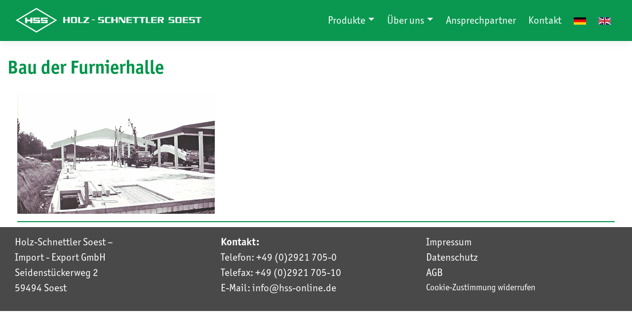

--- FILE ---
content_type: text/html; charset=UTF-8
request_url: https://hss-online.de/blog/cool_timeline/471/
body_size: 8501
content:
<!DOCTYPE html>
<html dir="ltr" lang="de" prefix="og: https://ogp.me/ns#">
<head>
<meta charset="UTF-8">
<meta name="viewport" content="width=device-width, initial-scale=1">
<meta http-equiv="X-UA-Compatible" content="IE=edge">
<link rel="apple-touch-icon" sizes="57x57" href="/apple-icon-57x57.png">
<link rel="apple-touch-icon" sizes="60x60" href="/apple-icon-60x60.png">
<link rel="apple-touch-icon" sizes="72x72" href="/apple-icon-72x72.png">
<link rel="apple-touch-icon" sizes="76x76" href="/apple-icon-76x76.png">
<link rel="apple-touch-icon" sizes="114x114" href="/apple-icon-114x114.png">
<link rel="apple-touch-icon" sizes="120x120" href="/apple-icon-120x120.png">
<link rel="apple-touch-icon" sizes="144x144" href="/apple-icon-144x144.png">
<link rel="apple-touch-icon" sizes="152x152" href="/apple-icon-152x152.png">
<link rel="apple-touch-icon" sizes="180x180" href="/apple-icon-180x180.png">
<link rel="icon" type="image/png" sizes="192x192"  href="/android-icon-192x192.png">
<link rel="icon" type="image/png" sizes="32x32" href="/favicon-32x32.png">
<link rel="icon" type="image/png" sizes="96x96" href="/favicon-96x96.png">
<link rel="icon" type="image/png" sizes="16x16" href="/favicon-16x16.png">
<link rel="manifest" href="/manifest.json">
<meta name="msapplication-TileColor" content="#ffffff">
<meta name="msapplication-TileImage" content="/ms-icon-144x144.png">
<meta name="theme-color" content="#ffffff">
<link rel="profile" href="http://gmpg.org/xfn/11">
<link rel="pingback" href="https://hss-online.de/xmlrpc.php">
<link rel="stylesheet" href="https://use.typekit.net/ylt0bls.css">
<title>Bau der Furnierhalle | DE Holz Schnettler Soest</title>

		<!-- All in One SEO 4.5.0 - aioseo.com -->
		<meta name="robots" content="max-image-preview:large" />
		<link rel="canonical" href="https://hss-online.de/blog/cool_timeline/471/" />
		<meta name="generator" content="All in One SEO (AIOSEO) 4.5.0" />
		<meta property="og:locale" content="de_DE" />
		<meta property="og:site_name" content="DE Holz Schnettler Soest |" />
		<meta property="og:type" content="article" />
		<meta property="og:title" content="Bau der Furnierhalle | DE Holz Schnettler Soest" />
		<meta property="og:url" content="https://hss-online.de/blog/cool_timeline/471/" />
		<meta property="article:published_time" content="1982-04-24T13:11:46+00:00" />
		<meta property="article:modified_time" content="2019-05-17T09:20:33+00:00" />
		<meta name="twitter:card" content="summary" />
		<meta name="twitter:title" content="Bau der Furnierhalle | DE Holz Schnettler Soest" />
		<script type="application/ld+json" class="aioseo-schema">
			{"@context":"https:\/\/schema.org","@graph":[{"@type":"BreadcrumbList","@id":"https:\/\/hss-online.de\/blog\/cool_timeline\/471\/#breadcrumblist","itemListElement":[{"@type":"ListItem","@id":"https:\/\/hss-online.de\/#listItem","position":1,"name":"Zu Hause","item":"https:\/\/hss-online.de\/","nextItem":"https:\/\/hss-online.de\/blog\/cool_timeline\/471\/#listItem"},{"@type":"ListItem","@id":"https:\/\/hss-online.de\/blog\/cool_timeline\/471\/#listItem","position":2,"name":"Bau der Furnierhalle","previousItem":"https:\/\/hss-online.de\/#listItem"}]},{"@type":"Organization","@id":"https:\/\/hss-online.de\/#organization","name":"DE Holz Schnettler Soest","url":"https:\/\/hss-online.de\/"},{"@type":"Person","@id":"https:\/\/hss-online.de\/blog\/author\/hss-admin\/#author","url":"https:\/\/hss-online.de\/blog\/author\/hss-admin\/","name":"HSS-Admin","image":{"@type":"ImageObject","@id":"https:\/\/hss-online.de\/blog\/cool_timeline\/471\/#authorImage","url":"https:\/\/secure.gravatar.com\/avatar\/52f1a852b97ed615acf91c90a06bc87b?s=96&d=mm&r=g","width":96,"height":96,"caption":"HSS-Admin"}},{"@type":"WebPage","@id":"https:\/\/hss-online.de\/blog\/cool_timeline\/471\/#webpage","url":"https:\/\/hss-online.de\/blog\/cool_timeline\/471\/","name":"Bau der Furnierhalle | DE Holz Schnettler Soest","inLanguage":"de-DE","isPartOf":{"@id":"https:\/\/hss-online.de\/#website"},"breadcrumb":{"@id":"https:\/\/hss-online.de\/blog\/cool_timeline\/471\/#breadcrumblist"},"author":{"@id":"https:\/\/hss-online.de\/blog\/author\/hss-admin\/#author"},"creator":{"@id":"https:\/\/hss-online.de\/blog\/author\/hss-admin\/#author"},"datePublished":"1982-04-24T13:11:46+02:00","dateModified":"2019-05-17T09:20:33+02:00"},{"@type":"WebSite","@id":"https:\/\/hss-online.de\/#website","url":"https:\/\/hss-online.de\/","name":"DE Holz Schnettler Soest","inLanguage":"de-DE","publisher":{"@id":"https:\/\/hss-online.de\/#organization"}}]}
		</script>
		<!-- All in One SEO -->

<link rel='dns-prefetch' href='//stats.wp.com' />
<link rel='dns-prefetch' href='//use.fontawesome.com' />
<link rel="alternate" type="application/rss+xml" title="DE Holz Schnettler Soest &raquo; Feed" href="https://hss-online.de/feed/" />
<link rel="alternate" type="application/rss+xml" title="DE Holz Schnettler Soest &raquo; Kommentar-Feed" href="https://hss-online.de/comments/feed/" />
<script type="text/javascript">
/* <![CDATA[ */
window._wpemojiSettings = {"baseUrl":"https:\/\/s.w.org\/images\/core\/emoji\/14.0.0\/72x72\/","ext":".png","svgUrl":"https:\/\/s.w.org\/images\/core\/emoji\/14.0.0\/svg\/","svgExt":".svg","source":{"concatemoji":"https:\/\/hss-online.de\/wp-includes\/js\/wp-emoji-release.min.js?ver=6.4.7"}};
/*! This file is auto-generated */
!function(i,n){var o,s,e;function c(e){try{var t={supportTests:e,timestamp:(new Date).valueOf()};sessionStorage.setItem(o,JSON.stringify(t))}catch(e){}}function p(e,t,n){e.clearRect(0,0,e.canvas.width,e.canvas.height),e.fillText(t,0,0);var t=new Uint32Array(e.getImageData(0,0,e.canvas.width,e.canvas.height).data),r=(e.clearRect(0,0,e.canvas.width,e.canvas.height),e.fillText(n,0,0),new Uint32Array(e.getImageData(0,0,e.canvas.width,e.canvas.height).data));return t.every(function(e,t){return e===r[t]})}function u(e,t,n){switch(t){case"flag":return n(e,"\ud83c\udff3\ufe0f\u200d\u26a7\ufe0f","\ud83c\udff3\ufe0f\u200b\u26a7\ufe0f")?!1:!n(e,"\ud83c\uddfa\ud83c\uddf3","\ud83c\uddfa\u200b\ud83c\uddf3")&&!n(e,"\ud83c\udff4\udb40\udc67\udb40\udc62\udb40\udc65\udb40\udc6e\udb40\udc67\udb40\udc7f","\ud83c\udff4\u200b\udb40\udc67\u200b\udb40\udc62\u200b\udb40\udc65\u200b\udb40\udc6e\u200b\udb40\udc67\u200b\udb40\udc7f");case"emoji":return!n(e,"\ud83e\udef1\ud83c\udffb\u200d\ud83e\udef2\ud83c\udfff","\ud83e\udef1\ud83c\udffb\u200b\ud83e\udef2\ud83c\udfff")}return!1}function f(e,t,n){var r="undefined"!=typeof WorkerGlobalScope&&self instanceof WorkerGlobalScope?new OffscreenCanvas(300,150):i.createElement("canvas"),a=r.getContext("2d",{willReadFrequently:!0}),o=(a.textBaseline="top",a.font="600 32px Arial",{});return e.forEach(function(e){o[e]=t(a,e,n)}),o}function t(e){var t=i.createElement("script");t.src=e,t.defer=!0,i.head.appendChild(t)}"undefined"!=typeof Promise&&(o="wpEmojiSettingsSupports",s=["flag","emoji"],n.supports={everything:!0,everythingExceptFlag:!0},e=new Promise(function(e){i.addEventListener("DOMContentLoaded",e,{once:!0})}),new Promise(function(t){var n=function(){try{var e=JSON.parse(sessionStorage.getItem(o));if("object"==typeof e&&"number"==typeof e.timestamp&&(new Date).valueOf()<e.timestamp+604800&&"object"==typeof e.supportTests)return e.supportTests}catch(e){}return null}();if(!n){if("undefined"!=typeof Worker&&"undefined"!=typeof OffscreenCanvas&&"undefined"!=typeof URL&&URL.createObjectURL&&"undefined"!=typeof Blob)try{var e="postMessage("+f.toString()+"("+[JSON.stringify(s),u.toString(),p.toString()].join(",")+"));",r=new Blob([e],{type:"text/javascript"}),a=new Worker(URL.createObjectURL(r),{name:"wpTestEmojiSupports"});return void(a.onmessage=function(e){c(n=e.data),a.terminate(),t(n)})}catch(e){}c(n=f(s,u,p))}t(n)}).then(function(e){for(var t in e)n.supports[t]=e[t],n.supports.everything=n.supports.everything&&n.supports[t],"flag"!==t&&(n.supports.everythingExceptFlag=n.supports.everythingExceptFlag&&n.supports[t]);n.supports.everythingExceptFlag=n.supports.everythingExceptFlag&&!n.supports.flag,n.DOMReady=!1,n.readyCallback=function(){n.DOMReady=!0}}).then(function(){return e}).then(function(){var e;n.supports.everything||(n.readyCallback(),(e=n.source||{}).concatemoji?t(e.concatemoji):e.wpemoji&&e.twemoji&&(t(e.twemoji),t(e.wpemoji)))}))}((window,document),window._wpemojiSettings);
/* ]]> */
</script>
<link rel='stylesheet' id='cf7ic_style-css' href='https://hss-online.de/wp-content/plugins/contact-form-7-image-captcha/css/cf7ic-style.css?ver=3.3.7' type='text/css' media='all' />
<style id='wp-emoji-styles-inline-css' type='text/css'>

	img.wp-smiley, img.emoji {
		display: inline !important;
		border: none !important;
		box-shadow: none !important;
		height: 1em !important;
		width: 1em !important;
		margin: 0 0.07em !important;
		vertical-align: -0.1em !important;
		background: none !important;
		padding: 0 !important;
	}
</style>
<link rel='stylesheet' id='wp-block-library-css' href='https://hss-online.de/wp-includes/css/dist/block-library/style.min.css?ver=6.4.7' type='text/css' media='all' />
<style id='wp-block-library-inline-css' type='text/css'>
.has-text-align-justify{text-align:justify;}
</style>
<link rel='stylesheet' id='mediaelement-css' href='https://hss-online.de/wp-includes/js/mediaelement/mediaelementplayer-legacy.min.css?ver=4.2.17' type='text/css' media='all' />
<link rel='stylesheet' id='wp-mediaelement-css' href='https://hss-online.de/wp-includes/js/mediaelement/wp-mediaelement.min.css?ver=6.4.7' type='text/css' media='all' />
<style id='classic-theme-styles-inline-css' type='text/css'>
/*! This file is auto-generated */
.wp-block-button__link{color:#fff;background-color:#32373c;border-radius:9999px;box-shadow:none;text-decoration:none;padding:calc(.667em + 2px) calc(1.333em + 2px);font-size:1.125em}.wp-block-file__button{background:#32373c;color:#fff;text-decoration:none}
</style>
<style id='global-styles-inline-css' type='text/css'>
body{--wp--preset--color--black: #000000;--wp--preset--color--cyan-bluish-gray: #abb8c3;--wp--preset--color--white: #ffffff;--wp--preset--color--pale-pink: #f78da7;--wp--preset--color--vivid-red: #cf2e2e;--wp--preset--color--luminous-vivid-orange: #ff6900;--wp--preset--color--luminous-vivid-amber: #fcb900;--wp--preset--color--light-green-cyan: #7bdcb5;--wp--preset--color--vivid-green-cyan: #00d084;--wp--preset--color--pale-cyan-blue: #8ed1fc;--wp--preset--color--vivid-cyan-blue: #0693e3;--wp--preset--color--vivid-purple: #9b51e0;--wp--preset--gradient--vivid-cyan-blue-to-vivid-purple: linear-gradient(135deg,rgba(6,147,227,1) 0%,rgb(155,81,224) 100%);--wp--preset--gradient--light-green-cyan-to-vivid-green-cyan: linear-gradient(135deg,rgb(122,220,180) 0%,rgb(0,208,130) 100%);--wp--preset--gradient--luminous-vivid-amber-to-luminous-vivid-orange: linear-gradient(135deg,rgba(252,185,0,1) 0%,rgba(255,105,0,1) 100%);--wp--preset--gradient--luminous-vivid-orange-to-vivid-red: linear-gradient(135deg,rgba(255,105,0,1) 0%,rgb(207,46,46) 100%);--wp--preset--gradient--very-light-gray-to-cyan-bluish-gray: linear-gradient(135deg,rgb(238,238,238) 0%,rgb(169,184,195) 100%);--wp--preset--gradient--cool-to-warm-spectrum: linear-gradient(135deg,rgb(74,234,220) 0%,rgb(151,120,209) 20%,rgb(207,42,186) 40%,rgb(238,44,130) 60%,rgb(251,105,98) 80%,rgb(254,248,76) 100%);--wp--preset--gradient--blush-light-purple: linear-gradient(135deg,rgb(255,206,236) 0%,rgb(152,150,240) 100%);--wp--preset--gradient--blush-bordeaux: linear-gradient(135deg,rgb(254,205,165) 0%,rgb(254,45,45) 50%,rgb(107,0,62) 100%);--wp--preset--gradient--luminous-dusk: linear-gradient(135deg,rgb(255,203,112) 0%,rgb(199,81,192) 50%,rgb(65,88,208) 100%);--wp--preset--gradient--pale-ocean: linear-gradient(135deg,rgb(255,245,203) 0%,rgb(182,227,212) 50%,rgb(51,167,181) 100%);--wp--preset--gradient--electric-grass: linear-gradient(135deg,rgb(202,248,128) 0%,rgb(113,206,126) 100%);--wp--preset--gradient--midnight: linear-gradient(135deg,rgb(2,3,129) 0%,rgb(40,116,252) 100%);--wp--preset--font-size--small: 13px;--wp--preset--font-size--medium: 20px;--wp--preset--font-size--large: 36px;--wp--preset--font-size--x-large: 42px;--wp--preset--spacing--20: 0.44rem;--wp--preset--spacing--30: 0.67rem;--wp--preset--spacing--40: 1rem;--wp--preset--spacing--50: 1.5rem;--wp--preset--spacing--60: 2.25rem;--wp--preset--spacing--70: 3.38rem;--wp--preset--spacing--80: 5.06rem;--wp--preset--shadow--natural: 6px 6px 9px rgba(0, 0, 0, 0.2);--wp--preset--shadow--deep: 12px 12px 50px rgba(0, 0, 0, 0.4);--wp--preset--shadow--sharp: 6px 6px 0px rgba(0, 0, 0, 0.2);--wp--preset--shadow--outlined: 6px 6px 0px -3px rgba(255, 255, 255, 1), 6px 6px rgba(0, 0, 0, 1);--wp--preset--shadow--crisp: 6px 6px 0px rgba(0, 0, 0, 1);}:where(.is-layout-flex){gap: 0.5em;}:where(.is-layout-grid){gap: 0.5em;}body .is-layout-flow > .alignleft{float: left;margin-inline-start: 0;margin-inline-end: 2em;}body .is-layout-flow > .alignright{float: right;margin-inline-start: 2em;margin-inline-end: 0;}body .is-layout-flow > .aligncenter{margin-left: auto !important;margin-right: auto !important;}body .is-layout-constrained > .alignleft{float: left;margin-inline-start: 0;margin-inline-end: 2em;}body .is-layout-constrained > .alignright{float: right;margin-inline-start: 2em;margin-inline-end: 0;}body .is-layout-constrained > .aligncenter{margin-left: auto !important;margin-right: auto !important;}body .is-layout-constrained > :where(:not(.alignleft):not(.alignright):not(.alignfull)){max-width: var(--wp--style--global--content-size);margin-left: auto !important;margin-right: auto !important;}body .is-layout-constrained > .alignwide{max-width: var(--wp--style--global--wide-size);}body .is-layout-flex{display: flex;}body .is-layout-flex{flex-wrap: wrap;align-items: center;}body .is-layout-flex > *{margin: 0;}body .is-layout-grid{display: grid;}body .is-layout-grid > *{margin: 0;}:where(.wp-block-columns.is-layout-flex){gap: 2em;}:where(.wp-block-columns.is-layout-grid){gap: 2em;}:where(.wp-block-post-template.is-layout-flex){gap: 1.25em;}:where(.wp-block-post-template.is-layout-grid){gap: 1.25em;}.has-black-color{color: var(--wp--preset--color--black) !important;}.has-cyan-bluish-gray-color{color: var(--wp--preset--color--cyan-bluish-gray) !important;}.has-white-color{color: var(--wp--preset--color--white) !important;}.has-pale-pink-color{color: var(--wp--preset--color--pale-pink) !important;}.has-vivid-red-color{color: var(--wp--preset--color--vivid-red) !important;}.has-luminous-vivid-orange-color{color: var(--wp--preset--color--luminous-vivid-orange) !important;}.has-luminous-vivid-amber-color{color: var(--wp--preset--color--luminous-vivid-amber) !important;}.has-light-green-cyan-color{color: var(--wp--preset--color--light-green-cyan) !important;}.has-vivid-green-cyan-color{color: var(--wp--preset--color--vivid-green-cyan) !important;}.has-pale-cyan-blue-color{color: var(--wp--preset--color--pale-cyan-blue) !important;}.has-vivid-cyan-blue-color{color: var(--wp--preset--color--vivid-cyan-blue) !important;}.has-vivid-purple-color{color: var(--wp--preset--color--vivid-purple) !important;}.has-black-background-color{background-color: var(--wp--preset--color--black) !important;}.has-cyan-bluish-gray-background-color{background-color: var(--wp--preset--color--cyan-bluish-gray) !important;}.has-white-background-color{background-color: var(--wp--preset--color--white) !important;}.has-pale-pink-background-color{background-color: var(--wp--preset--color--pale-pink) !important;}.has-vivid-red-background-color{background-color: var(--wp--preset--color--vivid-red) !important;}.has-luminous-vivid-orange-background-color{background-color: var(--wp--preset--color--luminous-vivid-orange) !important;}.has-luminous-vivid-amber-background-color{background-color: var(--wp--preset--color--luminous-vivid-amber) !important;}.has-light-green-cyan-background-color{background-color: var(--wp--preset--color--light-green-cyan) !important;}.has-vivid-green-cyan-background-color{background-color: var(--wp--preset--color--vivid-green-cyan) !important;}.has-pale-cyan-blue-background-color{background-color: var(--wp--preset--color--pale-cyan-blue) !important;}.has-vivid-cyan-blue-background-color{background-color: var(--wp--preset--color--vivid-cyan-blue) !important;}.has-vivid-purple-background-color{background-color: var(--wp--preset--color--vivid-purple) !important;}.has-black-border-color{border-color: var(--wp--preset--color--black) !important;}.has-cyan-bluish-gray-border-color{border-color: var(--wp--preset--color--cyan-bluish-gray) !important;}.has-white-border-color{border-color: var(--wp--preset--color--white) !important;}.has-pale-pink-border-color{border-color: var(--wp--preset--color--pale-pink) !important;}.has-vivid-red-border-color{border-color: var(--wp--preset--color--vivid-red) !important;}.has-luminous-vivid-orange-border-color{border-color: var(--wp--preset--color--luminous-vivid-orange) !important;}.has-luminous-vivid-amber-border-color{border-color: var(--wp--preset--color--luminous-vivid-amber) !important;}.has-light-green-cyan-border-color{border-color: var(--wp--preset--color--light-green-cyan) !important;}.has-vivid-green-cyan-border-color{border-color: var(--wp--preset--color--vivid-green-cyan) !important;}.has-pale-cyan-blue-border-color{border-color: var(--wp--preset--color--pale-cyan-blue) !important;}.has-vivid-cyan-blue-border-color{border-color: var(--wp--preset--color--vivid-cyan-blue) !important;}.has-vivid-purple-border-color{border-color: var(--wp--preset--color--vivid-purple) !important;}.has-vivid-cyan-blue-to-vivid-purple-gradient-background{background: var(--wp--preset--gradient--vivid-cyan-blue-to-vivid-purple) !important;}.has-light-green-cyan-to-vivid-green-cyan-gradient-background{background: var(--wp--preset--gradient--light-green-cyan-to-vivid-green-cyan) !important;}.has-luminous-vivid-amber-to-luminous-vivid-orange-gradient-background{background: var(--wp--preset--gradient--luminous-vivid-amber-to-luminous-vivid-orange) !important;}.has-luminous-vivid-orange-to-vivid-red-gradient-background{background: var(--wp--preset--gradient--luminous-vivid-orange-to-vivid-red) !important;}.has-very-light-gray-to-cyan-bluish-gray-gradient-background{background: var(--wp--preset--gradient--very-light-gray-to-cyan-bluish-gray) !important;}.has-cool-to-warm-spectrum-gradient-background{background: var(--wp--preset--gradient--cool-to-warm-spectrum) !important;}.has-blush-light-purple-gradient-background{background: var(--wp--preset--gradient--blush-light-purple) !important;}.has-blush-bordeaux-gradient-background{background: var(--wp--preset--gradient--blush-bordeaux) !important;}.has-luminous-dusk-gradient-background{background: var(--wp--preset--gradient--luminous-dusk) !important;}.has-pale-ocean-gradient-background{background: var(--wp--preset--gradient--pale-ocean) !important;}.has-electric-grass-gradient-background{background: var(--wp--preset--gradient--electric-grass) !important;}.has-midnight-gradient-background{background: var(--wp--preset--gradient--midnight) !important;}.has-small-font-size{font-size: var(--wp--preset--font-size--small) !important;}.has-medium-font-size{font-size: var(--wp--preset--font-size--medium) !important;}.has-large-font-size{font-size: var(--wp--preset--font-size--large) !important;}.has-x-large-font-size{font-size: var(--wp--preset--font-size--x-large) !important;}
.wp-block-navigation a:where(:not(.wp-element-button)){color: inherit;}
:where(.wp-block-post-template.is-layout-flex){gap: 1.25em;}:where(.wp-block-post-template.is-layout-grid){gap: 1.25em;}
:where(.wp-block-columns.is-layout-flex){gap: 2em;}:where(.wp-block-columns.is-layout-grid){gap: 2em;}
.wp-block-pullquote{font-size: 1.5em;line-height: 1.6;}
</style>
<link rel='stylesheet' id='contact-form-7-css' href='https://hss-online.de/wp-content/plugins/contact-form-7/includes/css/styles.css?ver=5.8.3' type='text/css' media='all' />
<link rel='stylesheet' id='wp-bootstrap-starter-bootstrap-css-css' href='https://hss-online.de/wp-content/themes/hss-online/inc/assets/css/bootstrap.min.css?ver=6.4.7' type='text/css' media='all' />
<link rel='stylesheet' id='wp-bootstrap-pro-fontawesome-cdn-css' href='https://use.fontawesome.com/releases/v5.1.0/css/all.css?ver=6.4.7' type='text/css' media='all' />
<link rel='stylesheet' id='wp-bootstrap-starter-style-css' href='https://hss-online.de/wp-content/themes/hss-online/style.css?ver=6.4.7' type='text/css' media='all' />
<link rel='stylesheet' id='wp-bootstrap-starter-hss-css' href='https://hss-online.de/wp-content/themes/hss-online/inc/assets/css/presets/theme-option/hss.css?ver=6.4.7' type='text/css' media='all' />
<link rel='stylesheet' id='tablepress-default-css' href='https://hss-online.de/wp-content/uploads/tablepress-combined.min.css?ver=18' type='text/css' media='all' />
<link rel='stylesheet' id='jetpack_css-css' href='https://hss-online.de/wp-content/plugins/jetpack/css/jetpack.css?ver=12.8.2' type='text/css' media='all' />
<script type="text/javascript" src="https://hss-online.de/wp-includes/js/jquery/jquery.min.js?ver=3.7.1" id="jquery-core-js"></script>
<script type="text/javascript" src="https://hss-online.de/wp-includes/js/jquery/jquery-migrate.min.js?ver=3.4.1" id="jquery-migrate-js"></script>
<!--[if lt IE 9]>
<script type="text/javascript" src="https://hss-online.de/wp-content/themes/hss-online/inc/assets/js/html5.js?ver=3.7.0" id="html5hiv-js"></script>
<![endif]-->
<link rel="https://api.w.org/" href="https://hss-online.de/wp-json/" /><link rel="EditURI" type="application/rsd+xml" title="RSD" href="https://hss-online.de/xmlrpc.php?rsd" />
<meta name="generator" content="WordPress 6.4.7" />
<link rel='shortlink' href='https://hss-online.de/?p=471' />
<link rel="alternate" type="application/json+oembed" href="https://hss-online.de/wp-json/oembed/1.0/embed?url=https%3A%2F%2Fhss-online.de%2Fblog%2Fcool_timeline%2F471%2F" />
<link rel="alternate" type="text/xml+oembed" href="https://hss-online.de/wp-json/oembed/1.0/embed?url=https%3A%2F%2Fhss-online.de%2Fblog%2Fcool_timeline%2F471%2F&#038;format=xml" />
	<style>img#wpstats{display:none}</style>
		    <style type="text/css">
        #page-sub-header { background: #fff; }
    </style>
    	<style type="text/css">
			.site-title,
		.site-description {
			position: absolute;
			clip: rect(1px, 1px, 1px, 1px);
		}
		</style>
	<link rel="icon" href="https://hss-online.de/wp-content/uploads/2019/04/cropped-hss-icon-32x32.jpg" sizes="32x32" />
<link rel="icon" href="https://hss-online.de/wp-content/uploads/2019/04/cropped-hss-icon-192x192.jpg" sizes="192x192" />
<link rel="apple-touch-icon" href="https://hss-online.de/wp-content/uploads/2019/04/cropped-hss-icon-180x180.jpg" />
<meta name="msapplication-TileImage" content="https://hss-online.de/wp-content/uploads/2019/04/cropped-hss-icon-270x270.jpg" />
</head>

<body class="cool_timeline-template-default single single-cool_timeline postid-471 theme-preset-active">
<div id="page" class="site">
<a class="skip-link screen-reader-text" href="#content">
Skip to content</a>
<header id="masthead" class="site-header fixed-top navbar-static-top navbar-dark bg-primary" role="banner">
  <div class="container">
    <nav class="navbar navbar-expand-xl p-0">
      <div class="navbar-brand"> <a class="hss-logo" href="https://hss-online.de"><img class="hss-logo" src="https://www.hss-online.de/hss-logo.png" /></a><a class="hss-logo-small" href="https://hss-online.de"><img class="hss-logo-small" src="https://www.hss-online.de/hss-logo-small.png" /></a> </div>
      <button class="navbar-toggler" type="button" data-toggle="collapse" data-target="#main-nav" aria-controls="" aria-expanded="false" aria-label="Toggle navigation"> <span class="navbar-toggler-icon"></span> </button>
      <div id="main-nav" class="collapse navbar-collapse justify-content-end"><ul id="menu-primary" class="navbar-nav"><li id="menu-item-1276" class="nav-item menu-item menu-item-type-taxonomy menu-item-object-category menu-item-has-children menu-item-1276 dropdown"><a title="Produkte" href="#" data-toggle="dropdown" class="dropdown-toggle nav-link" aria-haspopup="true">Produkte <span class="caret"></span></a>
<ul role="menu" class=" dropdown-menu">
	<li id="menu-item-69" class="nav-item menu-item menu-item-type-post_type menu-item-object-page menu-item-69"><a title="Nordamerikanische Hölzer" href="https://hss-online.de/nord-amerikanische-hoelzer/" class="dropdown-item">Nordamerikanische Hölzer</a></li>
	<li id="menu-item-439" class="nav-item menu-item menu-item-type-post_type menu-item-object-page menu-item-439"><a title="Europäische Laubhölzer" href="https://hss-online.de/europaeische-laubhoelzer/" class="dropdown-item">Europäische Laubhölzer</a></li>
	<li id="menu-item-466" class="nav-item menu-item menu-item-type-post_type menu-item-object-page menu-item-466"><a title="Exotische Hölzer" href="https://hss-online.de/exotische-hoelzer/" class="dropdown-item">Exotische Hölzer</a></li>
	<li id="menu-item-446" class="nav-item menu-item menu-item-type-post_type menu-item-object-page menu-item-446"><a title="Holzwerkstoffe" href="https://hss-online.de/holzwerkstoffe/" class="dropdown-item">Holzwerkstoffe</a></li>
	<li id="menu-item-465" class="nav-item menu-item menu-item-type-post_type menu-item-object-page menu-item-465"><a title="Furniere" href="https://hss-online.de/furniere/" class="dropdown-item">Furniere</a></li>
</ul>
</li>
<li id="menu-item-1277" class="nav-item menu-item menu-item-type-custom menu-item-object-custom menu-item-has-children menu-item-1277 dropdown"><a title="Über uns" href="#" data-toggle="dropdown" class="dropdown-toggle nav-link" aria-haspopup="true">Über uns <span class="caret"></span></a>
<ul role="menu" class=" dropdown-menu">
	<li id="menu-item-352" class="nav-item menu-item menu-item-type-post_type menu-item-object-page menu-item-352"><a title="Über uns" href="https://hss-online.de/ueber-uns/" class="dropdown-item">Über uns</a></li>
	<li id="menu-item-2138" class="nav-item menu-item menu-item-type-post_type menu-item-object-page menu-item-2138"><a title="Karriere" href="https://hss-online.de/ueber-uns/karriere/" class="dropdown-item">Karriere</a></li>
	<li id="menu-item-351" class="nav-item menu-item menu-item-type-post_type menu-item-object-page menu-item-351"><a title="Produktion" href="https://hss-online.de/produktion/" class="dropdown-item">Produktion</a></li>
	<li id="menu-item-218" class="nav-item menu-item menu-item-type-post_type menu-item-object-page menu-item-218"><a title="Geschichte" href="https://hss-online.de/geschichte/" class="dropdown-item">Geschichte</a></li>
</ul>
</li>
<li id="menu-item-64" class="nav-item menu-item menu-item-type-post_type menu-item-object-page menu-item-64"><a title="Ansprechpartner" href="https://hss-online.de/ansprechpartner/" class="nav-link">Ansprechpartner</a></li>
<li id="menu-item-1255" class="nav-item menu-item menu-item-type-post_type menu-item-object-page menu-item-1255"><a title="Kontakt" href="https://hss-online.de/kontakt/" class="nav-link">Kontakt</a></li>
<li id="menu-item-993" class="nav-item menu-item menu-item-type-custom menu-item-object-custom menu-item-home menu-item-993"><a title="&lt;img src=&quot;https://hss-online.de/wp-content/uploads/2019/03/de.jpg&quot; /&gt;" href="https://hss-online.de" class="nav-link"><img src="https://hss-online.de/wp-content/uploads/2019/03/de.jpg" /></a></li>
<li id="menu-item-1406" class="nav-item menu-item menu-item-type-custom menu-item-object-custom menu-item-1406"><a title="&lt;img src=&quot;https://hss-online.de/wp-content/uploads/2019/03/gb.jpg&quot; /&gt;" href="https://hss-online.de/en/" class="nav-link"><img src="https://hss-online.de/wp-content/uploads/2019/03/gb.jpg" /></a></li>
</ul></div>    </nav>
  </div>
</header>
<!-- #masthead -->
<div id="content" class="site-content">
<div class="container">
<div class="row">

	<section id="primary" class="content-area col-sm-12 col-lg-12">
		<main id="main" class="site-main" role="main">
<div class="spacer"></div>
		
<article id="post-471" class="post-471 cool_timeline type-cool_timeline status-publish hentry">
		<header class="entry-header" style="margin-top: 10px">
		<h1>Bau der Furnierhalle</h1>	</header><!-- .entry-header -->
	<div class="entry-content">
		<p><img fetchpriority="high" decoding="async" class="alignnone size-full wp-image-589" src="https://hss-online.de/wp-content/uploads/1982/04/bau-furnierhalle.jpg" alt="" width="400" height="245" srcset="https://hss-online.de/wp-content/uploads/1982/04/bau-furnierhalle.jpg 400w, https://hss-online.de/wp-content/uploads/1982/04/bau-furnierhalle-300x184.jpg 300w" sizes="(max-width: 400px) 100vw, 400px" /></p>
<hr>
	</div><!-- .entry-content -->

	<footer class="entry-footer">
			</footer><!-- .entry-footer -->
</article><!-- #post-## -->

		</main><!-- #main -->
	</section><!-- #primary -->

			</div><!-- .row -->
		</div><!-- .container -->
	</div><!-- #content -->
    	<footer id="colophon" class="site-footer navbar-dark bg-primary" role="contentinfo">
		<div class="container pt-3 pb-3">
            <div class="site-info">
				
<div class="container">
  <div class="row">
    <div class="col-sm-6 col-md-6 col-lg-4">
         <p>Holz-Schnettler Soest – 
               <br>
              Import - Export GmbH
              <br>
              Seidenstückerweg 2
              <br>
			 59494 Soest</p>
    </div>
    <div class="col-sm-6 col-md-6 col-lg-4">
		<p><strong>Kontakt:</strong>
        <br>
        Telefon: +49 (0)2921 705-0
        <br>
        Telefax: +49 (0)2921 705-10
        <br>
			E-Mail: info@hss-online.de </p></div>
    <div class="col-xs-12 col-sm-12 col-lg-4">
     <div class="menu-secondary-container"><ul id="menu-secondary" class="menu"><li id="menu-item-28" class="menu-item menu-item-type-post_type menu-item-object-page menu-item-28"><a href="https://hss-online.de/impressum/">Impressum</a></li>
<li id="menu-item-29" class="menu-item menu-item-type-post_type menu-item-object-page menu-item-privacy-policy menu-item-29"><a rel="privacy-policy" href="https://hss-online.de/datenschutzerklaerung/">Datenschutz</a></li>
<li id="menu-item-259" class="menu-item menu-item-type-post_type menu-item-object-page menu-item-259"><a href="https://hss-online.de/agb/">AGB</a></li>
</ul></div><a href="#" class="cn-revoke-cookie cn-button-inline cn-revoke-inline button" title="Cookie-Zustimmung widerrufen">Cookie-Zustimmung widerrufen</a></div>
  </div>
</div>
				
				
            </div><!-- close .site-info -->
		</div>
	</footer><!-- #colophon -->
</div><!-- #page -->

<script type="text/javascript" src="https://hss-online.de/wp-content/plugins/contact-form-7/includes/swv/js/index.js?ver=5.8.3" id="swv-js"></script>
<script type="text/javascript" id="contact-form-7-js-extra">
/* <![CDATA[ */
var wpcf7 = {"api":{"root":"https:\/\/hss-online.de\/wp-json\/","namespace":"contact-form-7\/v1"}};
/* ]]> */
</script>
<script type="text/javascript" src="https://hss-online.de/wp-content/plugins/contact-form-7/includes/js/index.js?ver=5.8.3" id="contact-form-7-js"></script>
<script type="text/javascript" src="https://hss-online.de/wp-content/themes/hss-online/inc/assets/js/popper.min.js?ver=6.4.7" id="wp-bootstrap-starter-popper-js"></script>
<script type="text/javascript" src="https://hss-online.de/wp-content/themes/hss-online/inc/assets/js/bootstrap.min.js?ver=6.4.7" id="wp-bootstrap-starter-bootstrapjs-js"></script>
<script type="text/javascript" src="https://hss-online.de/wp-content/themes/hss-online/inc/assets/js/theme-script.min.js?ver=6.4.7" id="wp-bootstrap-starter-themejs-js"></script>
<script type="text/javascript" src="https://hss-online.de/wp-content/themes/hss-online/inc/assets/js/skip-link-focus-fix.min.js?ver=20151215" id="wp-bootstrap-starter-skip-link-focus-fix-js"></script>
<script defer type="text/javascript" src="https://stats.wp.com/e-202603.js" id="jetpack-stats-js"></script>
<script type="text/javascript" id="jetpack-stats-js-after">
/* <![CDATA[ */
_stq = window._stq || [];
_stq.push([ "view", {v:'ext',blog:'166097514',post:'471',tz:'1',srv:'hss-online.de',j:'1:12.8.2'} ]);
_stq.push([ "clickTrackerInit", "166097514", "471" ]);
/* ]]> */
</script>
</body>
</html>

--- FILE ---
content_type: text/css
request_url: https://hss-online.de/wp-content/themes/hss-online/style.css?ver=6.4.7
body_size: 28599
content:
/*
Theme Name: Holz Schnettler Soest
Theme URI: https://afterimagedesigns.com/wp-bootstrap-starter/
Author: Afterimage Designs
Author URI: https://afterimagedesigns.com/
Description:  The best WordPress starter theme based on the most powerful frameworks in the world: "_s" (by Automattic, the main people behind WordPress development), Twitter Bootstrap (the most popular HTML, CSS, and JS framework for developing responsive, mobile first projects on the web) and Font Awesome (or Fontawesome, a full suite of 675+ pictographic icons for easy scalable vector graphics on websites). This theme, like WordPress, is licensed under the GPL. You can use this theme as base for your next WordPress theme project and you are allowed to remove the link at the footer or do whatever you want. Your feedback on how we can continuously improve this WordPress Starter Theme Bootstrap will be highly appreciated. Page templates includes Right-sidebar (default page template), Left-Sidebar, Full-Width, Blank with container, Blank without container Page. Other features - Currently using Bootstrap v4.0.0 , Widgetized footer area, WooCommerce ready, Compatible with Contact Form 7, Compatible with Visual Composer, Compatible with Elementor Page Builder. This theme will be an active project which we will update from time to time. Check this page regularly for the updates.
Version: 3.1.0
License: GNU General Public License v2 or later
License URI: LICENSE
Text Domain: wp-bootstrap-starter
Tags: blog, custom-menu, featured-images, threaded-comments, translation-ready, right-sidebar, custom-background, e-commerce, theme-options, sticky-post, full-width-template
*/
/*--------------------------------------------------------------
>>> TABLE OF CONTENTS:
----------------------------------------------------------------
# Normalize
# Typography
# Elements
# Forms
# Navigation
	## Links
	## Menus
# Accessibility
# Alignments
# Clearings
# Widgets
# Content
	## Posts and pages
	## Comments
# Infinite scroll
# Media
	## Captions
	## Galleries
# Woocommerce
# Footer
--------------------------------------------------------------*/
/*--------------------------------------------------------------
# Normalize
--------------------------------------------------------------*/
body {
	margin: 0;
	-webkit-font-smoothing: auto;
	font-family: itc-officina-sans-pro, sans-serif!important;
	font-weight: 400!important;
	font-style: normal!important;
}
article, aside, details, figcaption, figure, footer, header, main, menu, nav, section, summary {
	display: block;
}
audio, canvas, progress, video {
	display: inline-block;
	vertical-align: baseline;
}
audio:not([controls]) {
	display: none;
	height: 0;
}
[hidden], template {
	display: none;
}
a {
	background-color: transparent;
}
a:active, a:hover {
	outline: 0;
	color: #c9e8d9!important;
}
dfn {
	font-style: italic;
}
mark {
	background: #ff0;
	color: #000;
}
small {
	font-size: 80%;
}
sub, sup {
	font-size: 75%;
	line-height: 0;
	position: relative;
	vertical-align: baseline;
}
sup {
	top: -0.5em;
}
sub {
	bottom: -0.25em;
}
img {
	border: 0;
}
svg:not(:root) {
	overflow: hidden;
}
figure {
	margin: 1em 2.5rem;
}
hr {
	box-sizing: border-box!important;
	border: 1px #00944a solid!important;
	margin: 0!important;
	padding: 0!important;
}

button {
	overflow: visible;
}
button, select {
	text-transform: none;
}
button, html input[type="button"], input[type="reset"], input[type="submit"] {
	-webkit-appearance: button;
	cursor: pointer;
}
button[disabled], html input[disabled] {
	cursor: default;
}
button::-moz-focus-inner, input::-moz-focus-inner {
	border: 0;
	padding: 0;
}
input {
	line-height: normal;
}
input[type="checkbox"], input[type="radio"] {
	box-sizing: border-box;
	padding: 0;
}
input[type="number"]::-webkit-inner-spin-button, input[type="number"]::-webkit-outer-spin-button {
	height: auto;
}
input[type="search"]::-webkit-search-cancel-button, input[type="search"]::-webkit-search-decoration {
	-webkit-appearance: none;
}
fieldset {
	border: 1px solid #c0c0c0;
	margin: 0 2px;
	padding: 0.35em 0.625em 0.75em;
}
legend {
	border: 0;
	padding: 0;
}
textarea {
	overflow: auto;
}
optgroup {
	font-weight: bold;
}
table {
	border-collapse: collapse;
	border-spacing: 0;
}
td, th {
	padding: 0;
}
/*--------------------------------------------------------------
# Typography
--------------------------------------------------------------*/
h1, h4, h5, h6 {
	clear: both;
	color: #24292e;
	font-weight: 600;
	margin-top: 0px!important;
	margin-bottom: 15px;
	font-family: itc-officina-sans-pro, sans-serif;
	font-weight: 400;
	font-style: normal;
}
h1 {
	font-size: 38px;
	line-height: 42px;
	padding-bottom: 10px;
	font-family: itc-officina-sans-pro, sans-serif;
	font-weight: 400;
	font-style: normal;
}
h2 {
	font-size: 32px!important;
	padding-bottom: 0.3em;
	line-height: 1.25;
	font-family: itc-officina-sans-pro, sans-serif;
	font-weight: 400;
	font-style: normal;
}
h3 {
	font-size: 28px!important;
	line-height: 25px;
	color: #000!important;
	font-family: itc-officina-sans-pro, sans-serif;
	font-weight: 400;
	font-style: normal;
}
h4 {
	font-size: 16px;
	line-height: 20px;
}
h5 {
	font-size: 14px;
	line-height: 17.5px;
}
p {
	margin-bottom: 1.5em;
}
h1.entry-title {
	font-size: 1.31rem;
	border-bottom: 1px solid #eaecef;
	font-family: itc-officina-sans-pro, sans-serif;
	font-weight: 400;
	font-style: normal;
}
h2.entry-title {
	border-bottom: 1px solid #eaecef;
	font-family: itc-officina-sans-pro, sans-serif;
	font-weight: 400;
	font-style: normal;
}
h3.widget-title {
	font-size: 1.2rem;
}
/*--------------------------------------------------------------
# Elements
--------------------------------------------------------------*/
body {
	background: #fff;
	/* Fallback for when there is no custom background color defined. */
}
img {
	height: auto;
	/* Make sure images are scaled correctly. */
	max-width: 100%;
	/* Adhere to container width. */
}
figure {
	margin: 1em 0;
	/* Extra wide images within figure tags don't overflow the content area. */
}
table {
	margin: 0 0 1.5em;
	width: 100%;
}

#menu-primary {
	
	list-style: none!important;
	list-style-image: none;
	list-style-type: none;
}

/*--------------------------------------------------------------
# Forms
--------------------------------------------------------------*/
/*--------------------------------------------------------------
# Navigation
--------------------------------------------------------------*/
header#masthead {
	margin-bottom: 0;
	background-color: #563d7c;
	box-shadow: 0 0.5rem 1rem rgba(0, 0, 0, .05), inset 0 -1px 0 rgba(0, 0, 0, .1);
	padding: .74rem 1rem;
}
.navbar-brand > a {
	color: rgba(0, 0, 0, 0.9);
	font-size: 1.1rem;
	outline: medium none;
	text-decoration: none;
	color: #fff;
	font-weight: 700;
}
.navbar-brand > a:visited, .navbar-brand > a:hover {
	text-decoration: none;
}
#page-sub-header {
	position: relative;
	padding-top: 5rem;
	padding-bottom: 0;
	text-align: center;
	font-size: 1.25rem;
	background-size: cover !important;
}
body:not(.theme-preset-active) #page-sub-header h1 {
	line-height: 1.6;
	font-size: 4rem;
	color: #563e7c;
	margin: 0 0 1rem;
	border: 0;
	padding: 0;
}
#page-sub-header p {
	margin-bottom: 0;
	line-height: 1.4;
	font-size: 1.25rem;
	font-weight: 300;
}
body:not(.theme-preset-active) #page-sub-header p {
	color: #212529;
}
a.page-scroller {
	color: #333;
	font-size: 2.6rem;
	display: inline-block;
	margin-top: 2rem;
}
@media screen and (min-width: 768px) {
	body:not(.theme-preset-active) #page-sub-header h1 {
		font-size: 3.750rem;
	}
	body:not(.theme-preset-active) #page-sub-header {
		font-size: 1.25rem;
	}
}
@media screen and (min-width: 992px) {
	#page-sub-header p {
		max-width: 43rem;
		margin: 0 auto;
	}
}
/*--------------------------------------------------------------
## Links
--------------------------------------------------------------*/
/*--------------------------------------------------------------
## Menus
--------------------------------------------------------------*/
#masthead nav {
	padding-left: 0;
	padding-right: 0;
}
body:not(.theme-preset-active) #masthead .navbar-nav > li > a {
	color: #cdbfe3;
	padding: 1rem;
	font-weight: 500;
	font-size: 0.875rem;
}
body:not(.theme-preset-active) #masthead .navbar-nav > li > a:hover, body:not(.theme-preset-active) #masthead .navbar-nav > li.current_page_item > a {
	color: #fff;
	font-weight: 600;
	/*background: #f9f9f9;*/
}
.navbar-brand {
	height: auto;
}
.navbar-toggle .icon-bar {
	background: #000 none repeat scroll 0 0;
}
.dropdown-menu .dropdown-toggle::after {
	border-bottom: 0.3em solid transparent;
	border-left: 0.3em solid;
	border-top: 0.3em solid transparent;
}
/* Small menu. */
.menu-toggle, .main-navigation.toggled ul {
	display: block;
}
#menu-primary a {
	opacity: 1.0!important;
	color: #ffffff!important;
}
.dropdown-item {
	line-height: 1.2;
	padding-bottom: 0.313rem;
	padding-top: 0.313rem;
	main-nav
}
.dropdown-menu {
	min-width: 20.500rem!important;
	background-color: #00944a!important;
	color: #fff!important;
}
.dropdown .open .dropdown-menu {
	display: block;
	left: 12.250em;
	background-color: #00944a!important;
	top: 0;
}
.dropdown-menu .dropdown-item {
	white-space: normal;
	background: transparent;
	line-height: 1.6;
	color: #fff!important;
	background-color: #00944a!important;
}
.dropdown-menu .dropdown-item:hover {
	background: transparent;
	color: #fff!important;
	background-color: #00944a!important;
	font-weight: 900;
}
@media screen and (min-width: 37.5em) {
	.menu-toggle {
		display: none;
	}
}
@media screen and (min-width: 769px) {
	.dropdown-menu li > .dropdown-menu {
		right: -9.875rem;
		top: 1.375rem;
	}
}
@media screen and (max-width: 991px) {
	.navbar-nav .dropdown-menu {
		border: medium none;
		margin-left: 1.250rem;
		padding: 0;
	}
	.dropdown-menu li a {
		padding: 0;
	}
	#masthead .navbar-nav > li > a {
		padding-bottom: 0.625rem;
		padding-top: 0.313rem;
	}
	.navbar-light .navbar-toggler {
		border: medium none;
		outline: none;
	}
}
.site-main .comment-navigation, .site-main .posts-navigation, .site-main .post-navigation {
	margin: 0;
	overflow: hidden;
}
.comment-navigation .nav-previous, .posts-navigation .nav-previous, .post-navigation .nav-previous {
	float: left;
	width: 50%;
}
.comment-navigation .nav-next, .posts-navigation .nav-next, .post-navigation .nav-next {
	float: right;
	text-align: right;
	width: 50%;
}
.comment-content.card-block {
	padding: 20px;
}
.navigation.post-navigation {
	padding-top: 1.875rem;
}
.post-navigation .nav-previous a, .post-navigation .nav-next a {
	border: 1px solid #ddd;
	border-radius: 0.938rem;
	display: inline-block;
	padding: 0.313rem 0.875rem;
	text-decoration: none;
}
.post-navigation .nav-next a::after {
	content: " \2192";
}
.post-navigation .nav-previous a::before {
	content: "\2190 ";
}
.post-navigation .nav-previous a:hover, .post-navigation .nav-next a:hover {
	background: #eee none repeat scroll 0 0;
}
/*--------------------------------------------------------------
# Accessibility
--------------------------------------------------------------*/
/* Text meant only for screen readers. */
.screen-reader-text {
	clip: rect(1px, 1px, 1px, 1px);
	position: absolute !important;
	height: 1px;
	width: 1px;
	overflow: hidden;
	word-wrap: normal !important;
	/* Many screen reader and browser combinations announce broken words as they would appear visually. */
}
.screen-reader-text:focus {
	background-color: #f1f1f1;
	border-radius: 3px;
	box-shadow: 0 0 2px 2px rgba(0, 0, 0, 0.6);
	clip: auto !important;
	color: #21759b;
	display: block;
	font-size: 14px;
	font-size: 0.875rem;
	font-weight: bold;
	height: auto;
	left: 0.313rem;
	line-height: normal;
	padding: 0.938rem 1.438rem 0.875rem;
	text-decoration: none;
	top: 0.313rem;
	width: auto;
	z-index: 100000;
	/* Above WP toolbar. */
}
/* Do not show the outline on the skip link target. */
#content[tabindex="-1"]:focus {
	outline: 0;
}
/*--------------------------------------------------------------
# Alignments
--------------------------------------------------------------*/
.alignleft {
	display: inline;
	float: left;
	margin-right: 1.5em;
}
.alignright {
	display: inline;
	float: right;
	margin-left: 1.5em;
}
.aligncenter {
	clear: both;
	display: block;
	margin-left: auto;
	margin-right: auto;
}
a img.alignright {
	float: right;
	margin: 0px;
}
a img.alignnone {
	margin: 0px;
}
a img.alignleft {
	float: left;
	margin: 0px;
}
a img.aligncenter {
	display: block;
	margin-left: auto;
	margin-right: auto;
}
.wp-caption.alignnone {
	margin: 0px;
}
.wp-caption.alignleft {
	margin: 0px;
}
.wp-caption.alignright {
	margin: 0px;
}
/*--------------------------------------------------------------
# Clearings
--------------------------------------------------------------*/
.clear:before, .clear:after, .entry-content:before, .entry-content:after, .comment-content:before, .comment-content:after, .site-header:before, .site-header:after, .site-content:before, .site-content:after, .site-footer:before, .site-footer:after {
	content: "";
	display: table;
	table-layout: fixed;
}
.clear:after, .entry-content:after, .comment-content:after, .site-header:after, .site-content:after, .site-footer:after {
	clear: both;
}
/*--------------------------------------------------------------
# Widgets
--------------------------------------------------------------*/
.widget {
	margin: 0 0 1.5em;
	font-size: 0.875rem;
	/* Make sure select elements fit in widgets. */
}
.widget select {
	max-width: 100%;
}
.widget_search .search-form input[type="submit"] {
	display: none;
}
.nav > li > a:focus, .nav > li > a:hover {
	background-color: #eee;
	text-decoration: none;
}
.half-rule {
	width: 6rem;
	margin: 2.5rem 0;
}
.widget_categories .nav-link {
	display: inline-block;
}
/*--------------------------------------------------------------
# Content
--------------------------------------------------------------*/
/*--------------------------------------------------------------
## Posts and pages
--------------------------------------------------------------*/
#content.site-content {
	padding-bottom: 0rem;
	padding-top: 0rem!important;
	margin-top: 73px!important;
}
.sticky .entry-title::before {
	content: '\f08d';
	font-family: "Font Awesome\ 5 Free";
	font-size: 1.563rem;
	left: -2.5rem;
	position: absolute;
	top: 0.375rem;
	font-weight: 900;
}
.sticky .entry-title {
	position: relative;
}
.single .byline, .group-blog .byline {
	display: inline;
}
.page-content, .entry-content, .entry-summary {
	margin: 10px 20px;
}
.page-links {
	clear: both;
	margin: 0 0 1.5em;
}
.page-template-blank-page .entry-content, .blank-page-with-container .entry-content {
	margin-top: 0;
}
.post.hentry {
	margin-bottom: 4rem;
}
.posted-on, .byline, .comments-link {
	color: #9a9a9a;
}
.entry-title > a {
	color: inherit;
}
/*--------------------------------------------------------------
## Comments
--------------------------------------------------------------*/
.comment-content a {
	word-wrap: break-word;
}
.bypostauthor {
	display: block;
}
.comment-body .pull-left {
	padding-right: 0.625rem;
}
.comment-list .comment {
	display: block;
}
.comment-list {
	padding-left: 0;
}
.comments-title {
	font-size: 1.125rem;
}
.comment-list .pingback {
	border-top: 1px solid rgba(0, 0, 0, 0.125);
	padding: 0.563rem 0;
}
.comment-list .pingback:first-child {
	border: medium none;
}
/*--------------------------------------------------------------
# Infinite scroll
--------------------------------------------------------------*/
/* Globally hidden elements when Infinite Scroll is supported and in use. */
.infinite-scroll .posts-navigation, .infinite-scroll.neverending .site-footer {
	/* Theme Footer (when set to scrolling) */
	display: none;
}
/* When Infinite Scroll has reached its end we need to re-display elements that were hidden (via .neverending) before. */
.infinity-end.neverending .site-footer {
	display: block;
}
/*--------------------------------------------------------------
# Media
--------------------------------------------------------------*/
.page-content .wp-smiley, .entry-content .wp-smiley, .comment-content .wp-smiley {
	border: none;
	margin-bottom: 0;
	margin-top: 0;
	padding: 0;
}
/* Make sure embeds and iframes fit their containers. */
embed, iframe, object {
	max-width: 100%;
}
/*--------------------------------------------------------------
## Captions
--------------------------------------------------------------*/
.wp-caption {
	background: #f1f1f1 none repeat scroll 0 0;
	border: 1px solid #f0f0f0;
	max-width: 96%;
	padding: 0.313rem 0.313rem 0;
	text-align: center;
}
.wp-caption img[class*="wp-image-"] {
	border: 0 none;
	height: auto;
	margin: 0;
	max-width: 100%;
	padding: 0;
	width: auto;
}
.wp-caption .wp-caption-text {
	font-size: 0.688rem;
	line-height: 1.063rem;
	margin: 0;
	padding: 0.625rem;
}
.wp-caption-text {
	text-align: center;
}
/*--------------------------------------------------------------
## Galleries
--------------------------------------------------------------*/
.gallery {
	margin-bottom: 1.5em;
}
.gallery-item {
	display: inline-block;
	text-align: center;
	vertical-align: top;
	width: 100%;
}
.gallery-item .gallery-columns-2 {
	max-width: 50%;
}
.gallery-item .gallery-columns-3 {
	max-width: 33.33333%;
}
.gallery-item .gallery-columns-4 {
	max-width: 25%;
}
.gallery-item .gallery-columns-5 {
	max-width: 20%;
}
.gallery-item .gallery-columns-6 {
	max-width: 16.66667%;
}
.gallery-item .gallery-columns-7 {
	max-width: 14.28571%;
}
.gallery-item .gallery-columns-8 {
	max-width: 12.5%;
}
.gallery-item .gallery-columns-9 {
	max-width: 11.11111%;
}
.gallery-caption {
	display: block;
}
/*--------------------------------------------------------------
# Plugin Compatibility
--------------------------------------------------------------*/
/*--------------------------------------------------------------
## Woocommerce
--------------------------------------------------------------*/
.woocommerce-cart-form .shop_table .coupon .input-text {
	width: 8.313rem !important;
}
.variations_form .variations .value > select {
	margin-bottom: 0.625rem;
}
.woocommerce-MyAccount-content .col-1, .woocommerce-MyAccount-content .col-2 {
	max-width: 100%;
}
/*--------------------------------------------------------------
## Elementor
--------------------------------------------------------------*/
.elementor-page article .entry-footer {
	display: none;
}
.elementor-page.page-template-fullwidth #content.site-content {
	padding-bottom: 0;
	padding-top: 0;
}
.elementor-page .entry-content {
	margin-top: 0;
}
/*--------------------------------------------------------------
## Visual Composer
--------------------------------------------------------------*/
.vc_desktop article .entry-footer {
	display: none;
}
.vc_desktop #content.site-content {
	padding-bottom: 0;
	padding-top: 0;
}
.vc_desktop .entry-content {
	margin-top: 0;
}
/*--------------------------------------------------------------
# Footer
--------------------------------------------------------------*/
footer#colophon {
	font-size: 120%;
	background-color: #494949!important;
}

footer#colophon strong {
	color: #fff;
}

body:not(.theme-preset-active) footer#colophon {
	color: #99979c;
	background-color: #f7f7f7;
}
.navbar-dark .site-info {
	color: #fff;
}
.copyright {
	font-size: 0.875rem;
	margin-bottom: 0;
	text-align: center;
}
.copyright a, footer#colophon a {
	color: inherit;
}
@media screen and (max-width: 767px) {
	#masthead .navbar-nav > li > a {
		padding-bottom: 0.938rem;
		padding-top: 0.938rem;
	}
}
/*--------------------------------------------------------------
# Media Query
--------------------------------------------------------------*/
/*--------------------------------------------------------------
## Notebook
--------------------------------------------------------------*/
@media only screen and (max-width: 1280px) {
	html {
		font-size: 95%;
	}
}
@media screen and (max-width: 1199px) {
	.navbar-dark .dropdown-item {
		color: #fff;
	}
	.navbar-nav .dropdown-menu {
		background: transparent;
		box-shadow: none;
		border: none;
	}
}
/*--------------------------------------------------------------
## Netbook
--------------------------------------------------------------*/
@media only screen and (max-width: 1024px) {
	html {
		font-size: 90%;
	}
.hss-logo {
	max-width: 380px!important;
	height: auto;
}

.hss-logo-small {
	display: none;
}
}
/*--------------------------------------------------------------
## iPad
--------------------------------------------------------------*/
@media only screen and (max-width: 960px) {
	html {
		font-size: 85%;
	}
}
/*--------------------------------------------------------------
## iPad
--------------------------------------------------------------*/
@media only screen and (max-width: 768px) {
	html {
		font-size: 80%;
	}
	.hss-logo {
		display: none;
}

.hss-logo-small {
	display: inline!important;
	height: 50px;
	width: auto;
}
}
/*--------------------------------------------------------------
## iPad
--------------------------------------------------------------*/
@media only screen and (max-width: 480px) {
	html {
		font-size: 75%;
	}
}
.post-thumbnail {
	margin-bottom: 20px;
}
.entry-header {
	margin: 0px 0px 20px 0px !important;
}
/*--------------------------------------------------------------
## Metaslider Beschriftung
-------------------------------------------------------------*/
.metaslider {
	margin: 0px 0px 0px 0px;
	padding: 0px;
}
.metaslider .caption, .metaslider .cs-title, .metaslider .nivo-caption {
	font-family: itc-officina-sans-pro, sans-serif;
	font-weight: 600;
	font-style: normal;
	font-size: 36px;
	line-height: 36px;
	color: #ffffff;
	left: auto;
	display: block;
	background: #00944a;
	padding: 15px 20px!important;
	color: #ffffff;
	margin: 0px 0px 30px 30px;
}
.caption-wrap {
	bottom: 10px !important;
	left: 0 !important;
	background: none !important;
	color: white !important;
	opacity: 0.9 !important;
	margin: 0;
	display: block;
	width: auto !important;
color: #ffffff;
}



@media only screen and (max-width: 767px) {
	.metaslider .caption, .metaslider .cs-title, .metaslider .nivo-caption { 
		display: none;
	}
}
/*--------------------------------------------------------------
## Metaslider
--------------------------------------------------------------*/
/*--------------------------------------------------------------
## Flex
--------------------------------------------------------------*/
.flex-control-nav {
	width: 100%;
	position: absolute;
	bottom: 10px!important;
	text-align: center;
}
.flex-control-nav li {
	margin: 0 6px;
	display: inline-block;
	zoom: 1;
	*display: inline;
}
.flex-control-paging li a {
	width: 10px!important;
	height: 10px!important;
	display: block!important;
	background: #004a19!important;
	cursor: pointer!important;
	text-indent: -9999px;
	border-radius: 20px;
}
.flex-control-paging li a:hover {
	background: #00944a!important;
	background: rgba(0, 0, 0, 0.7)!important;
}
.flex-control-paging li a.flex-active {
	background: #00944a!important;
	cursor: default!important;
}
.flex-control-thumbs {
	margin: 5px 0 0;
	position: static!important;
	overflow: hidden!important;
}
.flex-control-thumbs li {
	width: 25%!important;
	float: left!important;
	margin: 0!important;
}
.flex-control-thumbs img {
	width: 100%;
	height: auto;
	display: block;
	opacity: 0.7;
	cursor: pointer;
	-moz-user-select: none;
	-webkit-transition: none;
	-moz-transition: none;
	-ms-transition: all 1s ease;
	-o-transition: none;
	transition: none;
}
.flex-control-thumbs img:hover {
	opacity: 1;
}
.flex-control-thumbs .flex-active {
	opacity: 1;
	cursor: default;
}
/*--------------------------------------------------------------
## Beitragsbilder // Anordnung
--------------------------------------------------------------*/
img.alignright {
	float: right;
	margin: 0px
}
img.alignleft {
	float: left;
	margin: 10px
}
img.aligncenter {
	display: block;
	margin-left: auto;
	margin-right: auto
}
img.alignnone {
	margin: 0px
}
/*--------------------------------------------------------------
## Beitragsbilder // Anordnung
--------------------------------------------------------------*/
/*--------------------------------------------------------------
## Custom
--------------------------------------------------------------*/
.weiterlesen {
	font-size: 1.3em !important;
}
.navbar-toggler-icon {
	background-image: url("hss-toogle.svg")!important;
}
.hss-logo {
	max-width: 380px!important;
	height: auto;
}

.hss-logo-small {
	display: none;
}
.sprachwahl {
	color: #fff;
	font-size: 16px!important;
	text-align: right;
}
.sprachwahl a {
	color: #fff;
	font-size: 16px!important;
	list-style: none;
}
#menu-secondary li {
	list-style: none;
}

.menu-secondary-container ul {
	margin: 0px!important;
	padding: 0px!important;
}

.page_item .current_page_item {
	text-decoration: underline;
}
/*--------------------------------------------------------------
## Bootstrap Breite
--------------------------------------------------------------*/
@media (min-width: 1200px) {
	.container {
		max-width: 1600px!important;
	}
}
/*--------------------------------------------------------------
## Kacheln // Grüne Box
--------------------------------------------------------------*/

.green-box {
	background-color: #00944a;
	width: 100%;
	height: auto;
	padding: 0px;
	margin: 0px!important;
	color: #ffffff;
	overflow: hidden;
}
.green-box h3 {
	color: #ffffff!important;
	padding: 20px 2px 20px 2px!important;
	text-align: center;
	font-weight: 200;
	font-size: 22px!important;
}
.green-box img {
	-webkit-transform: scale(1);
	transform: scale(1);
	-webkit-transition: .3s ease-in-out;
	transition: .3s ease-in-out;
}
.green-box:hover img {
	-webkit-transform: scale(1.1);
	transform: scale(1.1);
	transform-origin: bottom;
}
.green-box a {
	margin: 0px;
	padding: 0px;
	color: #ffffff;
}
.green-box:hover a {
	font-weight: 600;
	color: #ffffff;
}

/*--------------------------------------------------------------
## Kacheln // Grüne Box
--------------------------------------------------------------*/

/*--------------------------------------------------------------
## KONTAKT
--------------------------------------------------------------*/

.kontakt img {
-webkit-filter: grayscale(100%);
-moz-filter: grayscale(100%);
-ms-filter: grayscale(100%);
-o-filter: grayscale(100%);
filter: grayscale(100%);
}

 .kontakt img:hover {
	
-webkit-filter: grayscale(0%);
-moz-filter: grayscale(0%);
-ms-filter: grayscale(0%);
-o-filter: grayscale(0%);
filter: grayscale(0%);
}

@media screen and (max-width: 992px) {
	
	.green-box h3 {
	color: #ffffff!important;
	padding: 10px 2px 10px 2px!important;
	text-align: center;
	font-weight: 200;
	font-size: 16px!important;
	
}
}

@media screen and (max-width: 780px) {
	
	.green-box h3 {
	color: #ffffff!important;
	padding: 20px 2px 20px 2px!important;
	text-align: center;
	font-weight: 200;
	font-size: 22px!important;
	
}
}
/*--------------------------------------------------------------
## KONTAKT
--------------------------------------------------------------*/

/*--------------------------------------------------------------
## CUSTOM
--------------------------------------------------------------*/

.text-small p {
	
	font-size: 90%!important;
	}

.text-small h3 {
	
	font-size: 90%!important;
	}

/*--------------------------------------------------------------
## Navbar Transparenz
--------------------------------------------------------------*/

.navbar-static-top {
	opacity: 0.96!important;
}

/*--------------------------------------------------------------
## spacer
--------------------------------------------------------------*/

.spacer {
	height: 40px;
}

/*--------------------------------------------------------------
## Timeline
--------------------------------------------------------------*/

.story-img {
	
	max-width: 60%!important;
	margin: auto!important;
}

.content-title-cmt {
	
	font-family: itc-officina-sans-pro, sans-serif!important;
	font-weight: 400!important;
	font-style: normal!important;
	font-size: 24px!important;
	color: #000000;
	text-align: center;
}

.timeline-post p {
	
	font-family: itc-officina-sans-pro, sans-serif!important;
	font-weight: 400!important;
	font-style: normal!important;
	font-size: 20px!important;
	color: #000000;
	text-align: center;
}

.current_page_item a {
	
	text-decoration: underline!important;
}

/*--------------------------------------------------------------
## Contact7
--------------------------------------------------------------*/

.wpcf7 {
	width:100% !important;
}

.wpcf7-form label {
	width:100% !important;
}
